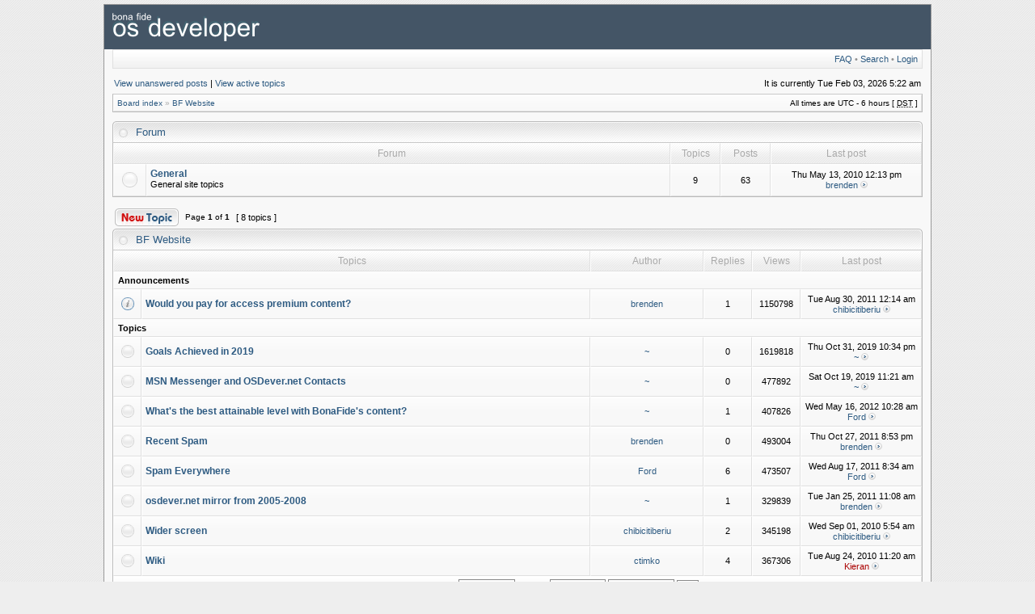

--- FILE ---
content_type: text/html; charset=UTF-8
request_url: http://forums.osdever.net/viewforum.php?f=11&sid=9074615449565e0b4048645e756296b2
body_size: 6097
content:
<!DOCTYPE html PUBLIC "-//W3C//DTD XHTML 1.0 Transitional//EN" "http://www.w3.org/TR/xhtml1/DTD/xhtml1-transitional.dtd">
<html xmlns="http://www.w3.org/1999/xhtml" dir="ltr" lang="en-gb" xml:lang="en-gb">
<head>

<meta http-equiv="content-type" content="text/html; charset=UTF-8" />
<meta http-equiv="content-language" content="en-gb" />
<meta http-equiv="content-style-type" content="text/css" />
<meta http-equiv="imagetoolbar" content="no" />
<meta name="resource-type" content="document" />
<meta name="distribution" content="global" />
<meta name="copyright" content="2000, 2002, 2005, 2007 phpBB Group" />
<meta name="keywords" content="" />
<meta name="description" content="" />

<title>Bona Fide OS Development - View forum - BF Website</title>

<link rel="stylesheet" href="./styles/serenity/theme/stylesheet.css" type="text/css" />

<script type="text/javascript">
// <![CDATA[

	var onload_functions = new Array();
	var onunload_functions = new Array();
	var ca_main_width = '100%';



function popup(url, width, height, name)
{
	if (!name)
	{
		name = '_popup';
	}

	window.open(url.replace(/&amp;/g, '&'), name, 'height=' + height + ',resizable=yes,scrollbars=yes,width=' + width);
	return false;
}

function jumpto()
{
	var page = prompt('Enter the page number you wish to go to:', '1');
	var per_page = '';
	var base_url = '';

	if (page !== null && !isNaN(page) && page == Math.floor(page) && page > 0)
	{
		if (base_url.indexOf('?') == -1)
		{
			document.location.href = base_url + '?start=' + ((page - 1) * per_page);
		}
		else
		{
			document.location.href = base_url.replace(/&amp;/g, '&') + '&start=' + ((page - 1) * per_page);
		}
	}
}

/**
* Find a member
*/
function find_username(url)
{
	popup(url, 760, 570, '_usersearch');
	return false;
}

/**
* Mark/unmark checklist
* id = ID of parent container, name = name prefix, state = state [true/false]
*/
function marklist(id, name, state)
{
	var parent = document.getElementById(id);
	if (!parent)
	{
		eval('parent = document.' + id);
	}

	if (!parent)
	{
		return;
	}

	var rb = parent.getElementsByTagName('input');
	
	for (var r = 0; r < rb.length; r++)
	{
		if (rb[r].name.substr(0, name.length) == name)
		{
			rb[r].checked = state;
		}
	}
}



	/**
	* New function for handling multiple calls to window.onload and window.unload by pentapenguin
	*/
	window.onload = function()
	{
		for (var i = 0; i < onload_functions.length; i++)
		{
			eval(onload_functions[i]);
		}
	}

	window.onunload = function()
	{
		for (var i = 0; i < onunload_functions.length; i++)
		{
			eval(onunload_functions[i]);
		}
	}


if(navigator.userAgent && navigator.userAgent.indexOf('Mac OS X') > 0)
{
	document.write('<link rel="stylesheet" href="./styles/serenity/theme/mac.css" type="text/css" />');
}

// ]]>
</script>
<script type="text/javascript" src="./styles/serenity/template/ca_scripts.js"></script>
</head>
<body class="ltr">
<div id="wrapper">

<a name="top"></a>

<table border="0" cellspacing="0" cellpadding="0" width="100%" id="maintable" align="center">
<tr>
	<td id="logorow" align="center">
		<a href="./index.php?sid=b138dc9797800472946ab529babf3bb0"><img src="http://www.osdever.net/assets/images/logo.png" alt="Bona Fide OS Developer" /></a>
	</td>
</tr>
<tr>
	<td class="navtd">
		<div class="navrow">
			<div class="navrow-right">
				<a href="./faq.php?sid=b138dc9797800472946ab529babf3bb0">FAQ</a>
				 &#8226; <a href="./search.php?sid=b138dc9797800472946ab529babf3bb0">Search</a> &#8226; <a href="./ucp.php?mode=login&amp;sid=b138dc9797800472946ab529babf3bb0">Login</a>
			</div>
			
                    &nbsp;
				
		</div>
	</td>
</tr>
<tr>
	<td id="contentrow">



    <table width="100%" cellspacing="0">
    <tr>
        <td class="gensmall">
            <a href="./search.php?search_id=unanswered&amp;sid=b138dc9797800472946ab529babf3bb0">View unanswered posts</a> | <a href="./search.php?search_id=active_topics&amp;sid=b138dc9797800472946ab529babf3bb0">View active topics</a>
        </td>
        <td class="gensmall" align="right">
            It is currently Tue Feb 03, 2026 5:22 am<br />
            
        </td>
    </tr>
    </table>

	<table class="tablebg breadcrumb" width="100%" cellspacing="0" cellpadding="0" style="margin-top: 5px;">
	<tr>
		<td class="row1">
			<p class="breadcrumbs"><a href="./index.php?sid=b138dc9797800472946ab529babf3bb0">Board index</a> &#187; <a href="./viewforum.php?f=11&amp;sid=b138dc9797800472946ab529babf3bb0">BF Website</a></p>
			<p class="datetime">All times are UTC - 6 hours [ <abbr title="Daylight Saving Time">DST</abbr> ]</p>
		</td>
	</tr>
	</table>

	<br />
	    
		<div class="cap-div"><div class="cap-left"><div class="cap-right">&nbsp;Forum&nbsp;</div></div></div>
		<table class="tablebg" cellspacing="0" width="100%">
		<tr>
			<th colspan="2">&nbsp;Forum&nbsp;</th>
			<th width="50">&nbsp;Topics&nbsp;</th>
			<th width="50">&nbsp;Posts&nbsp;</th>
			<th width="175">&nbsp;Last post&nbsp;</th>
		</tr>
	
		<tr>
			<td class="row1" width="31" align="center"><img src="./styles/serenity/imageset/forum_read.gif" width="27" height="27" alt="No unread posts" title="No unread posts" /></td>
			<td class="row1">
				
				<a class="forumlink" href="./viewforum.php?f=12&amp;sid=b138dc9797800472946ab529babf3bb0">General</a>
				<p class="forumdesc">General site topics</p>
				
			</td>
			<td class="row2" align="center"><p class="topicdetails">9</p></td>
			<td class="row2" align="center"><p class="topicdetails">63</p></td>
			<td class="row2" align="center" nowrap="nowrap">
				
					<p class="topicdetails">Thu May 13, 2010 12:13 pm</p>
					<p class="topicdetails"><a href="./memberlist.php?mode=viewprofile&amp;u=2&amp;sid=b138dc9797800472946ab529babf3bb0">brenden</a>
						<a href="./viewtopic.php?f=12&amp;p=1694&amp;sid=b138dc9797800472946ab529babf3bb0#p1694"><img src="./styles/serenity/imageset/icon_topic_latest.gif" width="9" height="9" alt="View the latest post" title="View the latest post" /></a>
					</p>
				
			</td>
		</tr>
		
		</table>
		
	
	<div id="pageheader">
	    
	</div>

	<br clear="all" />


<div id="pagecontent">


		<table width="100%" cellspacing="1">
		<tr>
			
				<td align="left" valign="middle"><a href="./posting.php?mode=post&amp;f=11&amp;sid=b138dc9797800472946ab529babf3bb0"><img src="./styles/serenity/imageset/en/button_topic_new.gif" width="79" height="22" alt="Post new topic" title="Post new topic" /></a></td>
			
					<td class="nav" valign="middle" nowrap="nowrap">&nbsp;Page <strong>1</strong> of <strong>1</strong><br /></td>
					<td class="gensmall" nowrap="nowrap">&nbsp;[ 8 topics ]&nbsp;</td>
				
				<td align="right" width="100%">
					<br />
				</td>
			
		</tr>
		</table>
	
		
		<div class="cap-div"><div class="cap-left"><div class="cap-right">&nbsp;BF Website&nbsp;</div></div></div>
		<table class="tablebg" width="100%" cellspacing="0">
		<tr>
			
				<th colspan="2">&nbsp;Topics&nbsp;</th>
			
			<th>&nbsp;Author&nbsp;</th>
			<th>&nbsp;Replies&nbsp;</th>
			<th>&nbsp;Views&nbsp;</th>
			<th>&nbsp;Last post&nbsp;</th>
		</tr>

		
				<tr>
					<td class="row3" colspan="6"><b class="gensmall">Announcements</b></td>
				</tr>
			

			<tr>
				<td class="row1" width="25" align="center"><img src="./styles/serenity/imageset/sticky_read_locked.gif" width="18" height="18" alt="This topic is locked, you cannot edit posts or make further replies." title="This topic is locked, you cannot edit posts or make further replies." /></td>
				
				<td class="row1">
					
					 <a title="Posted: Wed Aug 24, 2011 2:23 pm" href="./viewtopic.php?f=11&amp;t=1378&amp;sid=b138dc9797800472946ab529babf3bb0" class="topictitle">Would you pay for access premium content?</a>
					
				</td>
				<td class="row2" width="130" align="center"><p class="topicauthor"><a href="./memberlist.php?mode=viewprofile&amp;u=2&amp;sid=b138dc9797800472946ab529babf3bb0">brenden</a></p></td>
				<td class="row1" width="50" align="center"><p class="topicdetails">1</p></td>
				<td class="row2" width="50" align="center"><p class="topicdetails">1150798</p></td>
				<td class="row1" width="140" align="center">
					<p class="topicdetails" style="white-space: nowrap;">Tue Aug 30, 2011 12:14 am</p>
					<p class="topicdetails"><a href="./memberlist.php?mode=viewprofile&amp;u=179&amp;sid=b138dc9797800472946ab529babf3bb0">chibicitiberiu</a>
						<a href="./viewtopic.php?f=11&amp;t=1378&amp;p=4051&amp;sid=b138dc9797800472946ab529babf3bb0#p4051"><img src="./styles/serenity/imageset/icon_topic_latest.gif" width="9" height="9" alt="View the latest post" title="View the latest post" /></a>
					</p>
				</td>
			</tr>

		
				<tr>
					<td class="row3" colspan="6"><b class="gensmall">Topics</b></td>
				</tr>
			

			<tr>
				<td class="row1" width="25" align="center"><img src="./styles/serenity/imageset/topic_read.gif" width="18" height="18" alt="No unread posts" title="No unread posts" /></td>
				
				<td class="row1">
					
					 <a title="Posted: Thu Oct 31, 2019 10:34 pm" href="./viewtopic.php?f=11&amp;t=3410&amp;sid=b138dc9797800472946ab529babf3bb0" class="topictitle">Goals Achieved in 2019</a>
					
				</td>
				<td class="row2" width="130" align="center"><p class="topicauthor"><a href="./memberlist.php?mode=viewprofile&amp;u=217&amp;sid=b138dc9797800472946ab529babf3bb0">~﻿﻿</a></p></td>
				<td class="row1" width="50" align="center"><p class="topicdetails">0</p></td>
				<td class="row2" width="50" align="center"><p class="topicdetails">1619818</p></td>
				<td class="row1" width="140" align="center">
					<p class="topicdetails" style="white-space: nowrap;">Thu Oct 31, 2019 10:34 pm</p>
					<p class="topicdetails"><a href="./memberlist.php?mode=viewprofile&amp;u=217&amp;sid=b138dc9797800472946ab529babf3bb0">~﻿﻿</a>
						<a href="./viewtopic.php?f=11&amp;t=3410&amp;p=6161&amp;sid=b138dc9797800472946ab529babf3bb0#p6161"><img src="./styles/serenity/imageset/icon_topic_latest.gif" width="9" height="9" alt="View the latest post" title="View the latest post" /></a>
					</p>
				</td>
			</tr>

		

			<tr>
				<td class="row1" width="25" align="center"><img src="./styles/serenity/imageset/topic_read.gif" width="18" height="18" alt="No unread posts" title="No unread posts" /></td>
				
				<td class="row1">
					
					 <a title="Posted: Sat Oct 19, 2019 11:21 am" href="./viewtopic.php?f=11&amp;t=3408&amp;sid=b138dc9797800472946ab529babf3bb0" class="topictitle">MSN Messenger and OSDever.net Contacts</a>
					
				</td>
				<td class="row2" width="130" align="center"><p class="topicauthor"><a href="./memberlist.php?mode=viewprofile&amp;u=217&amp;sid=b138dc9797800472946ab529babf3bb0">~﻿﻿</a></p></td>
				<td class="row1" width="50" align="center"><p class="topicdetails">0</p></td>
				<td class="row2" width="50" align="center"><p class="topicdetails">477892</p></td>
				<td class="row1" width="140" align="center">
					<p class="topicdetails" style="white-space: nowrap;">Sat Oct 19, 2019 11:21 am</p>
					<p class="topicdetails"><a href="./memberlist.php?mode=viewprofile&amp;u=217&amp;sid=b138dc9797800472946ab529babf3bb0">~﻿﻿</a>
						<a href="./viewtopic.php?f=11&amp;t=3408&amp;p=6158&amp;sid=b138dc9797800472946ab529babf3bb0#p6158"><img src="./styles/serenity/imageset/icon_topic_latest.gif" width="9" height="9" alt="View the latest post" title="View the latest post" /></a>
					</p>
				</td>
			</tr>

		

			<tr>
				<td class="row1" width="25" align="center"><img src="./styles/serenity/imageset/topic_read.gif" width="18" height="18" alt="No unread posts" title="No unread posts" /></td>
				
				<td class="row1">
					
					 <a title="Posted: Sun Sep 18, 2011 6:46 am" href="./viewtopic.php?f=11&amp;t=1579&amp;sid=b138dc9797800472946ab529babf3bb0" class="topictitle">What's the best attainable level with BonaFide's content?</a>
					
				</td>
				<td class="row2" width="130" align="center"><p class="topicauthor"><a href="./memberlist.php?mode=viewprofile&amp;u=217&amp;sid=b138dc9797800472946ab529babf3bb0">~﻿﻿</a></p></td>
				<td class="row1" width="50" align="center"><p class="topicdetails">1</p></td>
				<td class="row2" width="50" align="center"><p class="topicdetails">407826</p></td>
				<td class="row1" width="140" align="center">
					<p class="topicdetails" style="white-space: nowrap;">Wed May 16, 2012 10:28 am</p>
					<p class="topicdetails"><a href="./memberlist.php?mode=viewprofile&amp;u=191&amp;sid=b138dc9797800472946ab529babf3bb0">Ford</a>
						<a href="./viewtopic.php?f=11&amp;t=1579&amp;p=5061&amp;sid=b138dc9797800472946ab529babf3bb0#p5061"><img src="./styles/serenity/imageset/icon_topic_latest.gif" width="9" height="9" alt="View the latest post" title="View the latest post" /></a>
					</p>
				</td>
			</tr>

		

			<tr>
				<td class="row1" width="25" align="center"><img src="./styles/serenity/imageset/topic_read.gif" width="18" height="18" alt="No unread posts" title="No unread posts" /></td>
				
				<td class="row1">
					
					 <a title="Posted: Thu Oct 27, 2011 8:53 pm" href="./viewtopic.php?f=11&amp;t=2320&amp;sid=b138dc9797800472946ab529babf3bb0" class="topictitle">Recent Spam</a>
					
				</td>
				<td class="row2" width="130" align="center"><p class="topicauthor"><a href="./memberlist.php?mode=viewprofile&amp;u=2&amp;sid=b138dc9797800472946ab529babf3bb0">brenden</a></p></td>
				<td class="row1" width="50" align="center"><p class="topicdetails">0</p></td>
				<td class="row2" width="50" align="center"><p class="topicdetails">493004</p></td>
				<td class="row1" width="140" align="center">
					<p class="topicdetails" style="white-space: nowrap;">Thu Oct 27, 2011 8:53 pm</p>
					<p class="topicdetails"><a href="./memberlist.php?mode=viewprofile&amp;u=2&amp;sid=b138dc9797800472946ab529babf3bb0">brenden</a>
						<a href="./viewtopic.php?f=11&amp;t=2320&amp;p=5051&amp;sid=b138dc9797800472946ab529babf3bb0#p5051"><img src="./styles/serenity/imageset/icon_topic_latest.gif" width="9" height="9" alt="View the latest post" title="View the latest post" /></a>
					</p>
				</td>
			</tr>

		

			<tr>
				<td class="row1" width="25" align="center"><img src="./styles/serenity/imageset/topic_read.gif" width="18" height="18" alt="No unread posts" title="No unread posts" /></td>
				
				<td class="row1">
					
					 <a title="Posted: Tue Jun 28, 2011 12:32 pm" href="./viewtopic.php?f=11&amp;t=1300&amp;sid=b138dc9797800472946ab529babf3bb0" class="topictitle">Spam Everywhere</a>
					
				</td>
				<td class="row2" width="130" align="center"><p class="topicauthor"><a href="./memberlist.php?mode=viewprofile&amp;u=191&amp;sid=b138dc9797800472946ab529babf3bb0">Ford</a></p></td>
				<td class="row1" width="50" align="center"><p class="topicdetails">6</p></td>
				<td class="row2" width="50" align="center"><p class="topicdetails">473507</p></td>
				<td class="row1" width="140" align="center">
					<p class="topicdetails" style="white-space: nowrap;">Wed Aug 17, 2011 8:34 am</p>
					<p class="topicdetails"><a href="./memberlist.php?mode=viewprofile&amp;u=191&amp;sid=b138dc9797800472946ab529babf3bb0">Ford</a>
						<a href="./viewtopic.php?f=11&amp;t=1300&amp;p=3971&amp;sid=b138dc9797800472946ab529babf3bb0#p3971"><img src="./styles/serenity/imageset/icon_topic_latest.gif" width="9" height="9" alt="View the latest post" title="View the latest post" /></a>
					</p>
				</td>
			</tr>

		

			<tr>
				<td class="row1" width="25" align="center"><img src="./styles/serenity/imageset/topic_read.gif" width="18" height="18" alt="No unread posts" title="No unread posts" /></td>
				
				<td class="row1">
					
					 <a title="Posted: Sun Sep 19, 2010 1:29 pm" href="./viewtopic.php?f=11&amp;t=414&amp;sid=b138dc9797800472946ab529babf3bb0" class="topictitle">osdever.net mirror from 2005-2008</a>
					
				</td>
				<td class="row2" width="130" align="center"><p class="topicauthor"><a href="./memberlist.php?mode=viewprofile&amp;u=217&amp;sid=b138dc9797800472946ab529babf3bb0">~﻿﻿</a></p></td>
				<td class="row1" width="50" align="center"><p class="topicdetails">1</p></td>
				<td class="row2" width="50" align="center"><p class="topicdetails">329839</p></td>
				<td class="row1" width="140" align="center">
					<p class="topicdetails" style="white-space: nowrap;">Tue Jan 25, 2011 11:08 am</p>
					<p class="topicdetails"><a href="./memberlist.php?mode=viewprofile&amp;u=2&amp;sid=b138dc9797800472946ab529babf3bb0">brenden</a>
						<a href="./viewtopic.php?f=11&amp;t=414&amp;p=2563&amp;sid=b138dc9797800472946ab529babf3bb0#p2563"><img src="./styles/serenity/imageset/icon_topic_latest.gif" width="9" height="9" alt="View the latest post" title="View the latest post" /></a>
					</p>
				</td>
			</tr>

		

			<tr>
				<td class="row1" width="25" align="center"><img src="./styles/serenity/imageset/topic_read.gif" width="18" height="18" alt="No unread posts" title="No unread posts" /></td>
				
				<td class="row1">
					
					 <a title="Posted: Sat Aug 07, 2010 3:07 pm" href="./viewtopic.php?f=11&amp;t=378&amp;sid=b138dc9797800472946ab529babf3bb0" class="topictitle">Wider screen</a>
					
				</td>
				<td class="row2" width="130" align="center"><p class="topicauthor"><a href="./memberlist.php?mode=viewprofile&amp;u=179&amp;sid=b138dc9797800472946ab529babf3bb0">chibicitiberiu</a></p></td>
				<td class="row1" width="50" align="center"><p class="topicdetails">2</p></td>
				<td class="row2" width="50" align="center"><p class="topicdetails">345198</p></td>
				<td class="row1" width="140" align="center">
					<p class="topicdetails" style="white-space: nowrap;">Wed Sep 01, 2010 5:54 am</p>
					<p class="topicdetails"><a href="./memberlist.php?mode=viewprofile&amp;u=179&amp;sid=b138dc9797800472946ab529babf3bb0">chibicitiberiu</a>
						<a href="./viewtopic.php?f=11&amp;t=378&amp;p=1858&amp;sid=b138dc9797800472946ab529babf3bb0#p1858"><img src="./styles/serenity/imageset/icon_topic_latest.gif" width="9" height="9" alt="View the latest post" title="View the latest post" /></a>
					</p>
				</td>
			</tr>

		

			<tr>
				<td class="row1" width="25" align="center"><img src="./styles/serenity/imageset/topic_read.gif" width="18" height="18" alt="No unread posts" title="No unread posts" /></td>
				
				<td class="row1">
					
					 <a title="Posted: Mon Jul 26, 2010 6:31 pm" href="./viewtopic.php?f=11&amp;t=376&amp;sid=b138dc9797800472946ab529babf3bb0" class="topictitle">Wiki</a>
					
				</td>
				<td class="row2" width="130" align="center"><p class="topicauthor"><a href="./memberlist.php?mode=viewprofile&amp;u=91&amp;sid=b138dc9797800472946ab529babf3bb0">ctimko</a></p></td>
				<td class="row1" width="50" align="center"><p class="topicdetails">4</p></td>
				<td class="row2" width="50" align="center"><p class="topicdetails">367306</p></td>
				<td class="row1" width="140" align="center">
					<p class="topicdetails" style="white-space: nowrap;">Tue Aug 24, 2010 11:20 am</p>
					<p class="topicdetails"><a href="./memberlist.php?mode=viewprofile&amp;u=55&amp;sid=b138dc9797800472946ab529babf3bb0" style="color: #AA0000;" class="username-coloured">Kieran</a>
						<a href="./viewtopic.php?f=11&amp;t=376&amp;p=1843&amp;sid=b138dc9797800472946ab529babf3bb0#p1843"><img src="./styles/serenity/imageset/icon_topic_latest.gif" width="9" height="9" alt="View the latest post" title="View the latest post" /></a>
					</p>
				</td>
			</tr>

		
		<tr align="center">
			
				<td class="cat" colspan="6">
			
					<form method="post" action="./viewforum.php?f=11&amp;sid=b138dc9797800472946ab529babf3bb0"><span class="gensmall">Display topics from previous:</span>&nbsp;<select name="st" id="st"><option value="0" selected="selected">All Topics</option><option value="1">1 day</option><option value="7">7 days</option><option value="14">2 weeks</option><option value="30">1 month</option><option value="90">3 months</option><option value="180">6 months</option><option value="365">1 year</option></select>&nbsp;<span class="gensmall">Sort by</span> <select name="sk" id="sk"><option value="a">Author</option><option value="t" selected="selected">Post time</option><option value="r">Replies</option><option value="s">Subject</option><option value="v">Views</option></select> <select name="sd" id="sd"><option value="a">Ascending</option><option value="d" selected="selected">Descending</option></select>&nbsp;<input class="btnlite" type="submit" name="sort" value="Go" /></form>
				</td>
		</tr>
		
		</table>
		
	
		<table width="100%" cellspacing="1">
		<tr>
			
				<td align="left" valign="middle"><a href="./posting.php?mode=post&amp;f=11&amp;sid=b138dc9797800472946ab529babf3bb0"><img src="./styles/serenity/imageset/en/button_topic_new.gif" width="79" height="22" alt="Post new topic" title="Post new topic" /></a></td>
			
				<td class="nav" valign="middle" nowrap="nowrap">&nbsp;Page <strong>1</strong> of <strong>1</strong></td>
				<td class="gensmall" nowrap="nowrap">&nbsp;[ 8 topics ]&nbsp;</td>
				<td class="gensmall" width="100%" align="right" nowrap="nowrap"></td>
			
		</tr>
		</table>
	

	<br clear="all" />

</div>

<table class="tablebg breadcrumb" width="100%" cellspacing="0" cellpadding="0" style="margin-top: 5px;">
	<tr>
		<td class="row1">
			<p class="breadcrumbs"><a href="./index.php?sid=b138dc9797800472946ab529babf3bb0">Board index</a> &#187; <a href="./viewforum.php?f=11&amp;sid=b138dc9797800472946ab529babf3bb0">BF Website</a></p>
			<p class="datetime">All times are UTC - 6 hours [ <abbr title="Daylight Saving Time">DST</abbr> ]</p>
		</td>
	</tr>
	</table>
	<br clear="all" />

	<table class="tablebg" width="100%" cellspacing="0">
	<tr>
		<td class="cat"><h4>Who is online</h4></td>
	</tr>
	<tr>
		<td class="row1"><p class="gensmall">Users browsing this forum: No registered users and 1 guest</p></td>
	</tr>
	</table>

	<br clear="all" />

	<table width="100%" cellspacing="0">
	<tr>
		<td align="left" valign="top">
			<table cellspacing="3" cellpadding="0" border="0" class="legend legend-viewforum">
			<tr>
				<td width="20" style="text-align: center;"></td>
				<td class="gensmall">New posts</td>
				<td>&nbsp;&nbsp;</td>
				<td width="20" style="text-align: center;"><img src="./styles/serenity/imageset/topic_read.gif" width="18" height="18" alt="No unread posts" title="No unread posts" /></td>
				<td class="gensmall">No new posts</td>
				<td>&nbsp;&nbsp;</td>
				<td width="20" style="text-align: center;"><img src="./styles/serenity/imageset/sticky_read.gif" width="18" height="18" alt="Announce" title="Announce" /></td>
				<td class="gensmall">Announcement</td>
			</tr>
			<tr>
				<td style="text-align: center;"></td>
				<td class="gensmall">New posts [ Popular ]</td>
				<td>&nbsp;&nbsp;</td>
				<td style="text-align: center;"><img src="./styles/serenity/imageset/topic_read_hot.gif" width="18" height="18" alt="No unread posts [ Popular ]" title="No unread posts [ Popular ]" /></td>
				<td class="gensmall">No new posts [ Popular ]</td>
				<td>&nbsp;&nbsp;</td>
				<td style="text-align: center;"><img src="./styles/serenity/imageset/sticky_read.gif" width="18" height="18" alt="Sticky" title="Sticky" /></td>
				<td class="gensmall">Sticky</td>			
			</tr>
			<tr>
				<td style="text-align: center;"></td>
				<td class="gensmall">New posts [ Locked ]</td>
				<td>&nbsp;&nbsp;</td>
				<td style="text-align: center;"><img src="./styles/serenity/imageset/topic_read_locked.gif" width="18" height="18" alt="No unread posts [ Locked ]" title="No unread posts [ Locked ]" /></td>
				<td class="gensmall">No new posts [ Locked ]</td>
				<td>&nbsp;&nbsp;</td>
				<td style="text-align: center;"><img src="./styles/serenity/imageset/topic_moved.gif" width="18" height="18" alt="Moved topic" title="Moved topic" /></td>
				<td class="gensmall">Moved topic</td>
			</tr>
			</table>
		</td>
		<td align="right"><span class="gensmall">You <strong>cannot</strong> post new topics in this forum<br />You <strong>cannot</strong> reply to topics in this forum<br />You <strong>cannot</strong> edit your posts in this forum<br />You <strong>cannot</strong> delete your posts in this forum<br />You <strong>cannot</strong> post attachments in this forum<br /></span></td>
	</tr>
	</table>


<br clear="all" />

<table width="100%" cellspacing="0">
<tr>
	<td><form method="post" name="search" action="./search.php?sid=b138dc9797800472946ab529babf3bb0"><span class="gensmall">Search for:</span> <input class="post" type="text" name="keywords" size="20" /> <input class="btnlite" type="submit" value="Go" /></form></td>
	<td align="right">
	<form method="post" name="jumpbox" action="./viewforum.php?sid=b138dc9797800472946ab529babf3bb0" onsubmit="if(document.jumpbox.f.value == -1){return false;}">

	<table cellspacing="0" cellpadding="0" border="0">
	<tr>
		<td nowrap="nowrap"><span class="gensmall">Jump to:</span>&nbsp;<select name="f" onchange="if(this.options[this.selectedIndex].value != -1){ document.forms['jumpbox'].submit() }">

		
			<option value="-1">Select a forum</option>
		<option value="-1">------------------</option>
			<option value="3">Beginners</option>
		
			<option value="4">&nbsp; &nbsp;Hardware</option>
		
			<option value="5">&nbsp; &nbsp;Programming Languages</option>
		
			<option value="6">&nbsp; &nbsp;Computer Theory</option>
		
			<option value="1">Advanced</option>
		
			<option value="7">&nbsp; &nbsp;Hardware</option>
		
			<option value="10">&nbsp; &nbsp;Programming Languages</option>
		
			<option value="8">&nbsp; &nbsp;Computer Theory</option>
		
			<option value="11" selected="selected">BF Website</option>
		
			<option value="12">&nbsp; &nbsp;General</option>
		
			<option value="14">&nbsp; &nbsp;Bona Fide Network</option>
		
			<option value="13">Projects</option>
		
			<option value="15">General</option>
		

		</select>&nbsp;<input class="btnlite" type="submit" value="Go" /></td>
	</tr>
	</table>

	</form>
</td>
</tr>
</table>



<div id="wrapfooter">
	
	<span class="copyright">
	Powered by <a href="http://www.phpbb.com/">phpBB</a> &copy; 2000, 2002, 2005, 2007 phpBB Group.
	<br />Designed by Vjacheslav Trushkin and tweaked by the BF Team.
	</span>
</div>

	</td>
</tr>
</table>
<script type="text/javascript">

  var _gaq = _gaq || [];
  _gaq.push(['_setAccount', 'UA-1625059-10']);
  _gaq.push(['_setDomainName', '.osdever.net']);
  _gaq.push(['_trackPageview']);

  (function() {
    var ga = document.createElement('script'); ga.type = 'text/javascript'; ga.async = true;
    ga.src = ('https:' == document.location.protocol ? 'https://ssl' : 'http://www') + '.google-analytics.com/ga.js';
    var s = document.getElementsByTagName('script')[0]; s.parentNode.insertBefore(ga, s);
  })();

</script>
<!-- FOOTPRINT HTML START -->
<script type="text/javascript" src="http://script.footprintlive.com/?site=osdever.net"></script><noscript><a href="http://www.footprintlive.com" target="_blank"><img src="http://img.footprintlive.com/?cmd=nojs&amp;site=osdever.net" alt="free tracking" border="0" /></a></noscript>
<!-- FOOTPRINT HTML END -->
</body>
</html>